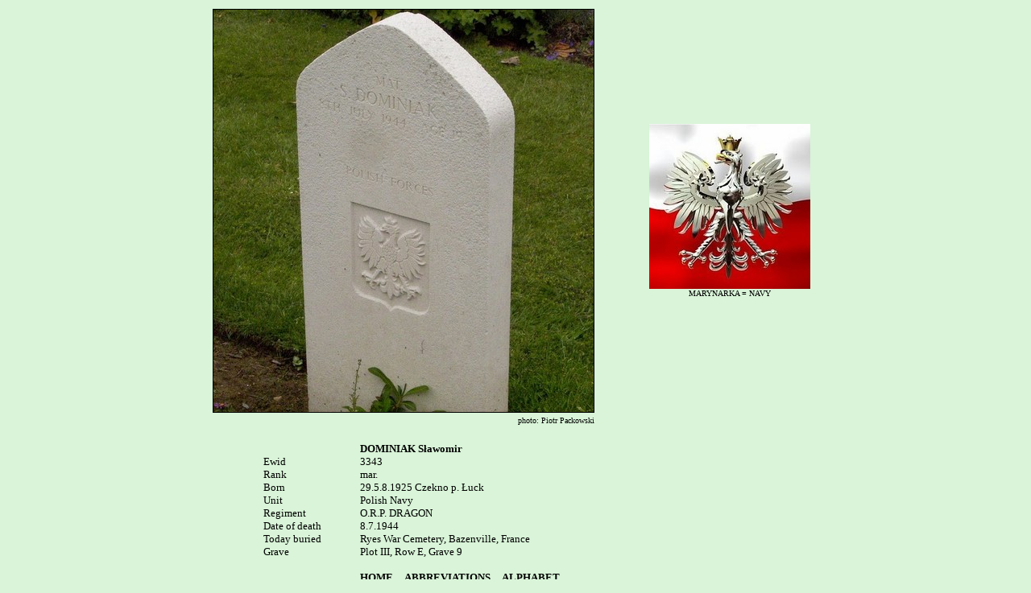

--- FILE ---
content_type: text/html; charset=utf-8
request_url: http://polishwargraves.nl/fran/2929.htm
body_size: 755
content:
<HTML>
<HEAD>
<meta http-equiv="Content-Type" content="text/html; charset=utf-8">
<TITLE>2929</TITLE>
</HEAD>
<body bgcolor="#D9F4D8" LINK="#000000" VLINK="000000" ALINK="#ffA500">

<center>
<table border="0" width="60%">
  <tr>
  <TD align=right width="25%"><img border="1" src="dominiak.jpg" ><BR>
       
</td>
    <td width="35%">
    </td>
     <td width="40%"><center><img border="0" src=navy.jpg><BR><FONT     face="Verdana"      size="1">MARYNARKA = NAVY</center></font>
</td>
  </tr>
  <tr>
 <td ALIGN="right"><FONT face="Verdana" size="1"> photo: Piotr Packowski</font></td>
 </tr>
</table>
</center>
<CENTER>
<table border="0" width="50%">
<TR>
<TD width="17%" valign="top"><PRE><FONT face="Verdana" size="2">

Ewid
Rank
Born
Unit
Regiment
Date of death
Today buried
Grave

</FONT></PRE></TD>
<TD width="73%"><PRE><FONT face="Verdana" size="2">
<B>DOMINIAK S&#322;awomir</B>
3343
mar. 
29.5.8.1925 Czekno p. &#321;uck
Polish Navy 
O.R.P. DRAGON
8.7.1944
Ryes War Cemetery, Bazenville, France
Plot III, Row E, Grave 9

<B><FONT face="Verdana" size="2"><A href="../index.html">HOME</A>     <A HREF="../abbrev.htm">ABBREVIATIONS</A>     <A href="../alf.htm">ALPHABET</A></FONT></B>
</FONT></PRE></TD>
</TR></TABLE>
</CENTER>
</BODY>
</HTML>

